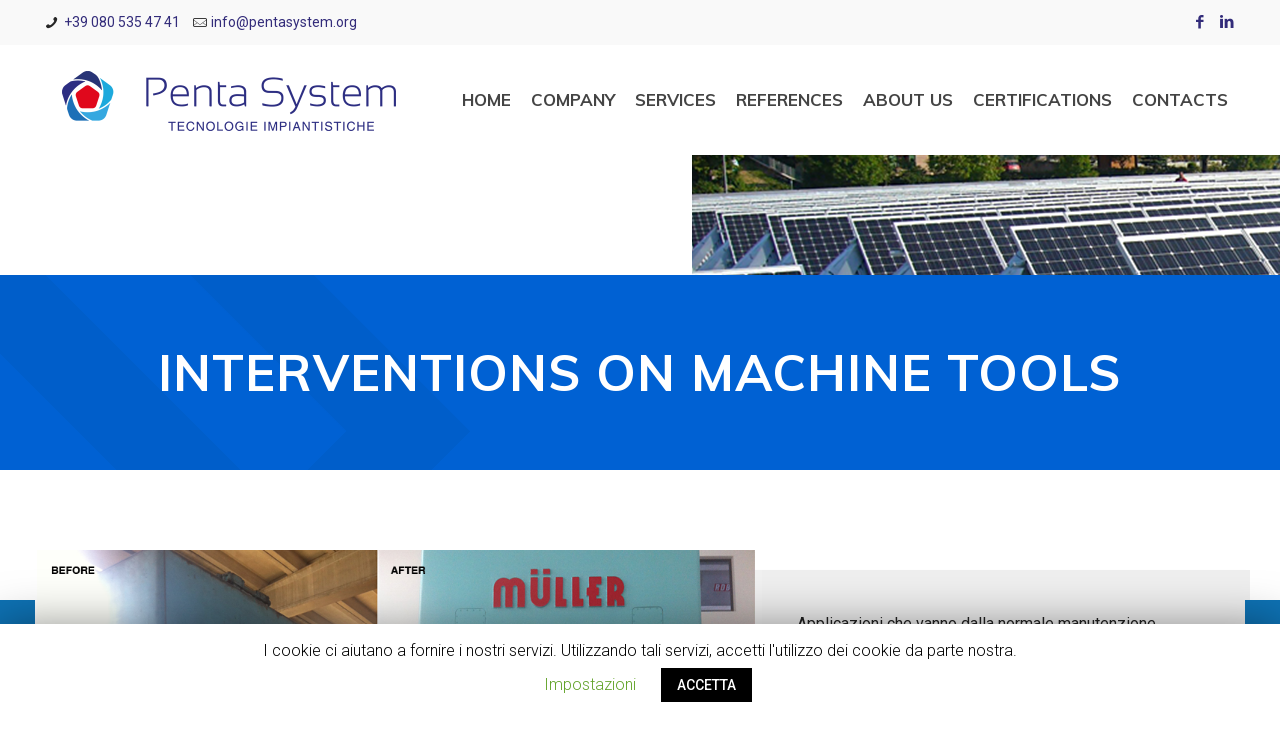

--- FILE ---
content_type: text/html; charset=utf-8
request_url: https://www.google.com/recaptcha/api2/anchor?ar=1&k=6LfLfckUAAAAAD-e65BUNtTXIDl4iXkIYkIsTGXB&co=aHR0cHM6Ly9wZW50YXN5c3RlbS5vcmc6NDQz&hl=en&v=PoyoqOPhxBO7pBk68S4YbpHZ&size=invisible&anchor-ms=20000&execute-ms=30000&cb=aq7r00pbhsxx
body_size: 48633
content:
<!DOCTYPE HTML><html dir="ltr" lang="en"><head><meta http-equiv="Content-Type" content="text/html; charset=UTF-8">
<meta http-equiv="X-UA-Compatible" content="IE=edge">
<title>reCAPTCHA</title>
<style type="text/css">
/* cyrillic-ext */
@font-face {
  font-family: 'Roboto';
  font-style: normal;
  font-weight: 400;
  font-stretch: 100%;
  src: url(//fonts.gstatic.com/s/roboto/v48/KFO7CnqEu92Fr1ME7kSn66aGLdTylUAMa3GUBHMdazTgWw.woff2) format('woff2');
  unicode-range: U+0460-052F, U+1C80-1C8A, U+20B4, U+2DE0-2DFF, U+A640-A69F, U+FE2E-FE2F;
}
/* cyrillic */
@font-face {
  font-family: 'Roboto';
  font-style: normal;
  font-weight: 400;
  font-stretch: 100%;
  src: url(//fonts.gstatic.com/s/roboto/v48/KFO7CnqEu92Fr1ME7kSn66aGLdTylUAMa3iUBHMdazTgWw.woff2) format('woff2');
  unicode-range: U+0301, U+0400-045F, U+0490-0491, U+04B0-04B1, U+2116;
}
/* greek-ext */
@font-face {
  font-family: 'Roboto';
  font-style: normal;
  font-weight: 400;
  font-stretch: 100%;
  src: url(//fonts.gstatic.com/s/roboto/v48/KFO7CnqEu92Fr1ME7kSn66aGLdTylUAMa3CUBHMdazTgWw.woff2) format('woff2');
  unicode-range: U+1F00-1FFF;
}
/* greek */
@font-face {
  font-family: 'Roboto';
  font-style: normal;
  font-weight: 400;
  font-stretch: 100%;
  src: url(//fonts.gstatic.com/s/roboto/v48/KFO7CnqEu92Fr1ME7kSn66aGLdTylUAMa3-UBHMdazTgWw.woff2) format('woff2');
  unicode-range: U+0370-0377, U+037A-037F, U+0384-038A, U+038C, U+038E-03A1, U+03A3-03FF;
}
/* math */
@font-face {
  font-family: 'Roboto';
  font-style: normal;
  font-weight: 400;
  font-stretch: 100%;
  src: url(//fonts.gstatic.com/s/roboto/v48/KFO7CnqEu92Fr1ME7kSn66aGLdTylUAMawCUBHMdazTgWw.woff2) format('woff2');
  unicode-range: U+0302-0303, U+0305, U+0307-0308, U+0310, U+0312, U+0315, U+031A, U+0326-0327, U+032C, U+032F-0330, U+0332-0333, U+0338, U+033A, U+0346, U+034D, U+0391-03A1, U+03A3-03A9, U+03B1-03C9, U+03D1, U+03D5-03D6, U+03F0-03F1, U+03F4-03F5, U+2016-2017, U+2034-2038, U+203C, U+2040, U+2043, U+2047, U+2050, U+2057, U+205F, U+2070-2071, U+2074-208E, U+2090-209C, U+20D0-20DC, U+20E1, U+20E5-20EF, U+2100-2112, U+2114-2115, U+2117-2121, U+2123-214F, U+2190, U+2192, U+2194-21AE, U+21B0-21E5, U+21F1-21F2, U+21F4-2211, U+2213-2214, U+2216-22FF, U+2308-230B, U+2310, U+2319, U+231C-2321, U+2336-237A, U+237C, U+2395, U+239B-23B7, U+23D0, U+23DC-23E1, U+2474-2475, U+25AF, U+25B3, U+25B7, U+25BD, U+25C1, U+25CA, U+25CC, U+25FB, U+266D-266F, U+27C0-27FF, U+2900-2AFF, U+2B0E-2B11, U+2B30-2B4C, U+2BFE, U+3030, U+FF5B, U+FF5D, U+1D400-1D7FF, U+1EE00-1EEFF;
}
/* symbols */
@font-face {
  font-family: 'Roboto';
  font-style: normal;
  font-weight: 400;
  font-stretch: 100%;
  src: url(//fonts.gstatic.com/s/roboto/v48/KFO7CnqEu92Fr1ME7kSn66aGLdTylUAMaxKUBHMdazTgWw.woff2) format('woff2');
  unicode-range: U+0001-000C, U+000E-001F, U+007F-009F, U+20DD-20E0, U+20E2-20E4, U+2150-218F, U+2190, U+2192, U+2194-2199, U+21AF, U+21E6-21F0, U+21F3, U+2218-2219, U+2299, U+22C4-22C6, U+2300-243F, U+2440-244A, U+2460-24FF, U+25A0-27BF, U+2800-28FF, U+2921-2922, U+2981, U+29BF, U+29EB, U+2B00-2BFF, U+4DC0-4DFF, U+FFF9-FFFB, U+10140-1018E, U+10190-1019C, U+101A0, U+101D0-101FD, U+102E0-102FB, U+10E60-10E7E, U+1D2C0-1D2D3, U+1D2E0-1D37F, U+1F000-1F0FF, U+1F100-1F1AD, U+1F1E6-1F1FF, U+1F30D-1F30F, U+1F315, U+1F31C, U+1F31E, U+1F320-1F32C, U+1F336, U+1F378, U+1F37D, U+1F382, U+1F393-1F39F, U+1F3A7-1F3A8, U+1F3AC-1F3AF, U+1F3C2, U+1F3C4-1F3C6, U+1F3CA-1F3CE, U+1F3D4-1F3E0, U+1F3ED, U+1F3F1-1F3F3, U+1F3F5-1F3F7, U+1F408, U+1F415, U+1F41F, U+1F426, U+1F43F, U+1F441-1F442, U+1F444, U+1F446-1F449, U+1F44C-1F44E, U+1F453, U+1F46A, U+1F47D, U+1F4A3, U+1F4B0, U+1F4B3, U+1F4B9, U+1F4BB, U+1F4BF, U+1F4C8-1F4CB, U+1F4D6, U+1F4DA, U+1F4DF, U+1F4E3-1F4E6, U+1F4EA-1F4ED, U+1F4F7, U+1F4F9-1F4FB, U+1F4FD-1F4FE, U+1F503, U+1F507-1F50B, U+1F50D, U+1F512-1F513, U+1F53E-1F54A, U+1F54F-1F5FA, U+1F610, U+1F650-1F67F, U+1F687, U+1F68D, U+1F691, U+1F694, U+1F698, U+1F6AD, U+1F6B2, U+1F6B9-1F6BA, U+1F6BC, U+1F6C6-1F6CF, U+1F6D3-1F6D7, U+1F6E0-1F6EA, U+1F6F0-1F6F3, U+1F6F7-1F6FC, U+1F700-1F7FF, U+1F800-1F80B, U+1F810-1F847, U+1F850-1F859, U+1F860-1F887, U+1F890-1F8AD, U+1F8B0-1F8BB, U+1F8C0-1F8C1, U+1F900-1F90B, U+1F93B, U+1F946, U+1F984, U+1F996, U+1F9E9, U+1FA00-1FA6F, U+1FA70-1FA7C, U+1FA80-1FA89, U+1FA8F-1FAC6, U+1FACE-1FADC, U+1FADF-1FAE9, U+1FAF0-1FAF8, U+1FB00-1FBFF;
}
/* vietnamese */
@font-face {
  font-family: 'Roboto';
  font-style: normal;
  font-weight: 400;
  font-stretch: 100%;
  src: url(//fonts.gstatic.com/s/roboto/v48/KFO7CnqEu92Fr1ME7kSn66aGLdTylUAMa3OUBHMdazTgWw.woff2) format('woff2');
  unicode-range: U+0102-0103, U+0110-0111, U+0128-0129, U+0168-0169, U+01A0-01A1, U+01AF-01B0, U+0300-0301, U+0303-0304, U+0308-0309, U+0323, U+0329, U+1EA0-1EF9, U+20AB;
}
/* latin-ext */
@font-face {
  font-family: 'Roboto';
  font-style: normal;
  font-weight: 400;
  font-stretch: 100%;
  src: url(//fonts.gstatic.com/s/roboto/v48/KFO7CnqEu92Fr1ME7kSn66aGLdTylUAMa3KUBHMdazTgWw.woff2) format('woff2');
  unicode-range: U+0100-02BA, U+02BD-02C5, U+02C7-02CC, U+02CE-02D7, U+02DD-02FF, U+0304, U+0308, U+0329, U+1D00-1DBF, U+1E00-1E9F, U+1EF2-1EFF, U+2020, U+20A0-20AB, U+20AD-20C0, U+2113, U+2C60-2C7F, U+A720-A7FF;
}
/* latin */
@font-face {
  font-family: 'Roboto';
  font-style: normal;
  font-weight: 400;
  font-stretch: 100%;
  src: url(//fonts.gstatic.com/s/roboto/v48/KFO7CnqEu92Fr1ME7kSn66aGLdTylUAMa3yUBHMdazQ.woff2) format('woff2');
  unicode-range: U+0000-00FF, U+0131, U+0152-0153, U+02BB-02BC, U+02C6, U+02DA, U+02DC, U+0304, U+0308, U+0329, U+2000-206F, U+20AC, U+2122, U+2191, U+2193, U+2212, U+2215, U+FEFF, U+FFFD;
}
/* cyrillic-ext */
@font-face {
  font-family: 'Roboto';
  font-style: normal;
  font-weight: 500;
  font-stretch: 100%;
  src: url(//fonts.gstatic.com/s/roboto/v48/KFO7CnqEu92Fr1ME7kSn66aGLdTylUAMa3GUBHMdazTgWw.woff2) format('woff2');
  unicode-range: U+0460-052F, U+1C80-1C8A, U+20B4, U+2DE0-2DFF, U+A640-A69F, U+FE2E-FE2F;
}
/* cyrillic */
@font-face {
  font-family: 'Roboto';
  font-style: normal;
  font-weight: 500;
  font-stretch: 100%;
  src: url(//fonts.gstatic.com/s/roboto/v48/KFO7CnqEu92Fr1ME7kSn66aGLdTylUAMa3iUBHMdazTgWw.woff2) format('woff2');
  unicode-range: U+0301, U+0400-045F, U+0490-0491, U+04B0-04B1, U+2116;
}
/* greek-ext */
@font-face {
  font-family: 'Roboto';
  font-style: normal;
  font-weight: 500;
  font-stretch: 100%;
  src: url(//fonts.gstatic.com/s/roboto/v48/KFO7CnqEu92Fr1ME7kSn66aGLdTylUAMa3CUBHMdazTgWw.woff2) format('woff2');
  unicode-range: U+1F00-1FFF;
}
/* greek */
@font-face {
  font-family: 'Roboto';
  font-style: normal;
  font-weight: 500;
  font-stretch: 100%;
  src: url(//fonts.gstatic.com/s/roboto/v48/KFO7CnqEu92Fr1ME7kSn66aGLdTylUAMa3-UBHMdazTgWw.woff2) format('woff2');
  unicode-range: U+0370-0377, U+037A-037F, U+0384-038A, U+038C, U+038E-03A1, U+03A3-03FF;
}
/* math */
@font-face {
  font-family: 'Roboto';
  font-style: normal;
  font-weight: 500;
  font-stretch: 100%;
  src: url(//fonts.gstatic.com/s/roboto/v48/KFO7CnqEu92Fr1ME7kSn66aGLdTylUAMawCUBHMdazTgWw.woff2) format('woff2');
  unicode-range: U+0302-0303, U+0305, U+0307-0308, U+0310, U+0312, U+0315, U+031A, U+0326-0327, U+032C, U+032F-0330, U+0332-0333, U+0338, U+033A, U+0346, U+034D, U+0391-03A1, U+03A3-03A9, U+03B1-03C9, U+03D1, U+03D5-03D6, U+03F0-03F1, U+03F4-03F5, U+2016-2017, U+2034-2038, U+203C, U+2040, U+2043, U+2047, U+2050, U+2057, U+205F, U+2070-2071, U+2074-208E, U+2090-209C, U+20D0-20DC, U+20E1, U+20E5-20EF, U+2100-2112, U+2114-2115, U+2117-2121, U+2123-214F, U+2190, U+2192, U+2194-21AE, U+21B0-21E5, U+21F1-21F2, U+21F4-2211, U+2213-2214, U+2216-22FF, U+2308-230B, U+2310, U+2319, U+231C-2321, U+2336-237A, U+237C, U+2395, U+239B-23B7, U+23D0, U+23DC-23E1, U+2474-2475, U+25AF, U+25B3, U+25B7, U+25BD, U+25C1, U+25CA, U+25CC, U+25FB, U+266D-266F, U+27C0-27FF, U+2900-2AFF, U+2B0E-2B11, U+2B30-2B4C, U+2BFE, U+3030, U+FF5B, U+FF5D, U+1D400-1D7FF, U+1EE00-1EEFF;
}
/* symbols */
@font-face {
  font-family: 'Roboto';
  font-style: normal;
  font-weight: 500;
  font-stretch: 100%;
  src: url(//fonts.gstatic.com/s/roboto/v48/KFO7CnqEu92Fr1ME7kSn66aGLdTylUAMaxKUBHMdazTgWw.woff2) format('woff2');
  unicode-range: U+0001-000C, U+000E-001F, U+007F-009F, U+20DD-20E0, U+20E2-20E4, U+2150-218F, U+2190, U+2192, U+2194-2199, U+21AF, U+21E6-21F0, U+21F3, U+2218-2219, U+2299, U+22C4-22C6, U+2300-243F, U+2440-244A, U+2460-24FF, U+25A0-27BF, U+2800-28FF, U+2921-2922, U+2981, U+29BF, U+29EB, U+2B00-2BFF, U+4DC0-4DFF, U+FFF9-FFFB, U+10140-1018E, U+10190-1019C, U+101A0, U+101D0-101FD, U+102E0-102FB, U+10E60-10E7E, U+1D2C0-1D2D3, U+1D2E0-1D37F, U+1F000-1F0FF, U+1F100-1F1AD, U+1F1E6-1F1FF, U+1F30D-1F30F, U+1F315, U+1F31C, U+1F31E, U+1F320-1F32C, U+1F336, U+1F378, U+1F37D, U+1F382, U+1F393-1F39F, U+1F3A7-1F3A8, U+1F3AC-1F3AF, U+1F3C2, U+1F3C4-1F3C6, U+1F3CA-1F3CE, U+1F3D4-1F3E0, U+1F3ED, U+1F3F1-1F3F3, U+1F3F5-1F3F7, U+1F408, U+1F415, U+1F41F, U+1F426, U+1F43F, U+1F441-1F442, U+1F444, U+1F446-1F449, U+1F44C-1F44E, U+1F453, U+1F46A, U+1F47D, U+1F4A3, U+1F4B0, U+1F4B3, U+1F4B9, U+1F4BB, U+1F4BF, U+1F4C8-1F4CB, U+1F4D6, U+1F4DA, U+1F4DF, U+1F4E3-1F4E6, U+1F4EA-1F4ED, U+1F4F7, U+1F4F9-1F4FB, U+1F4FD-1F4FE, U+1F503, U+1F507-1F50B, U+1F50D, U+1F512-1F513, U+1F53E-1F54A, U+1F54F-1F5FA, U+1F610, U+1F650-1F67F, U+1F687, U+1F68D, U+1F691, U+1F694, U+1F698, U+1F6AD, U+1F6B2, U+1F6B9-1F6BA, U+1F6BC, U+1F6C6-1F6CF, U+1F6D3-1F6D7, U+1F6E0-1F6EA, U+1F6F0-1F6F3, U+1F6F7-1F6FC, U+1F700-1F7FF, U+1F800-1F80B, U+1F810-1F847, U+1F850-1F859, U+1F860-1F887, U+1F890-1F8AD, U+1F8B0-1F8BB, U+1F8C0-1F8C1, U+1F900-1F90B, U+1F93B, U+1F946, U+1F984, U+1F996, U+1F9E9, U+1FA00-1FA6F, U+1FA70-1FA7C, U+1FA80-1FA89, U+1FA8F-1FAC6, U+1FACE-1FADC, U+1FADF-1FAE9, U+1FAF0-1FAF8, U+1FB00-1FBFF;
}
/* vietnamese */
@font-face {
  font-family: 'Roboto';
  font-style: normal;
  font-weight: 500;
  font-stretch: 100%;
  src: url(//fonts.gstatic.com/s/roboto/v48/KFO7CnqEu92Fr1ME7kSn66aGLdTylUAMa3OUBHMdazTgWw.woff2) format('woff2');
  unicode-range: U+0102-0103, U+0110-0111, U+0128-0129, U+0168-0169, U+01A0-01A1, U+01AF-01B0, U+0300-0301, U+0303-0304, U+0308-0309, U+0323, U+0329, U+1EA0-1EF9, U+20AB;
}
/* latin-ext */
@font-face {
  font-family: 'Roboto';
  font-style: normal;
  font-weight: 500;
  font-stretch: 100%;
  src: url(//fonts.gstatic.com/s/roboto/v48/KFO7CnqEu92Fr1ME7kSn66aGLdTylUAMa3KUBHMdazTgWw.woff2) format('woff2');
  unicode-range: U+0100-02BA, U+02BD-02C5, U+02C7-02CC, U+02CE-02D7, U+02DD-02FF, U+0304, U+0308, U+0329, U+1D00-1DBF, U+1E00-1E9F, U+1EF2-1EFF, U+2020, U+20A0-20AB, U+20AD-20C0, U+2113, U+2C60-2C7F, U+A720-A7FF;
}
/* latin */
@font-face {
  font-family: 'Roboto';
  font-style: normal;
  font-weight: 500;
  font-stretch: 100%;
  src: url(//fonts.gstatic.com/s/roboto/v48/KFO7CnqEu92Fr1ME7kSn66aGLdTylUAMa3yUBHMdazQ.woff2) format('woff2');
  unicode-range: U+0000-00FF, U+0131, U+0152-0153, U+02BB-02BC, U+02C6, U+02DA, U+02DC, U+0304, U+0308, U+0329, U+2000-206F, U+20AC, U+2122, U+2191, U+2193, U+2212, U+2215, U+FEFF, U+FFFD;
}
/* cyrillic-ext */
@font-face {
  font-family: 'Roboto';
  font-style: normal;
  font-weight: 900;
  font-stretch: 100%;
  src: url(//fonts.gstatic.com/s/roboto/v48/KFO7CnqEu92Fr1ME7kSn66aGLdTylUAMa3GUBHMdazTgWw.woff2) format('woff2');
  unicode-range: U+0460-052F, U+1C80-1C8A, U+20B4, U+2DE0-2DFF, U+A640-A69F, U+FE2E-FE2F;
}
/* cyrillic */
@font-face {
  font-family: 'Roboto';
  font-style: normal;
  font-weight: 900;
  font-stretch: 100%;
  src: url(//fonts.gstatic.com/s/roboto/v48/KFO7CnqEu92Fr1ME7kSn66aGLdTylUAMa3iUBHMdazTgWw.woff2) format('woff2');
  unicode-range: U+0301, U+0400-045F, U+0490-0491, U+04B0-04B1, U+2116;
}
/* greek-ext */
@font-face {
  font-family: 'Roboto';
  font-style: normal;
  font-weight: 900;
  font-stretch: 100%;
  src: url(//fonts.gstatic.com/s/roboto/v48/KFO7CnqEu92Fr1ME7kSn66aGLdTylUAMa3CUBHMdazTgWw.woff2) format('woff2');
  unicode-range: U+1F00-1FFF;
}
/* greek */
@font-face {
  font-family: 'Roboto';
  font-style: normal;
  font-weight: 900;
  font-stretch: 100%;
  src: url(//fonts.gstatic.com/s/roboto/v48/KFO7CnqEu92Fr1ME7kSn66aGLdTylUAMa3-UBHMdazTgWw.woff2) format('woff2');
  unicode-range: U+0370-0377, U+037A-037F, U+0384-038A, U+038C, U+038E-03A1, U+03A3-03FF;
}
/* math */
@font-face {
  font-family: 'Roboto';
  font-style: normal;
  font-weight: 900;
  font-stretch: 100%;
  src: url(//fonts.gstatic.com/s/roboto/v48/KFO7CnqEu92Fr1ME7kSn66aGLdTylUAMawCUBHMdazTgWw.woff2) format('woff2');
  unicode-range: U+0302-0303, U+0305, U+0307-0308, U+0310, U+0312, U+0315, U+031A, U+0326-0327, U+032C, U+032F-0330, U+0332-0333, U+0338, U+033A, U+0346, U+034D, U+0391-03A1, U+03A3-03A9, U+03B1-03C9, U+03D1, U+03D5-03D6, U+03F0-03F1, U+03F4-03F5, U+2016-2017, U+2034-2038, U+203C, U+2040, U+2043, U+2047, U+2050, U+2057, U+205F, U+2070-2071, U+2074-208E, U+2090-209C, U+20D0-20DC, U+20E1, U+20E5-20EF, U+2100-2112, U+2114-2115, U+2117-2121, U+2123-214F, U+2190, U+2192, U+2194-21AE, U+21B0-21E5, U+21F1-21F2, U+21F4-2211, U+2213-2214, U+2216-22FF, U+2308-230B, U+2310, U+2319, U+231C-2321, U+2336-237A, U+237C, U+2395, U+239B-23B7, U+23D0, U+23DC-23E1, U+2474-2475, U+25AF, U+25B3, U+25B7, U+25BD, U+25C1, U+25CA, U+25CC, U+25FB, U+266D-266F, U+27C0-27FF, U+2900-2AFF, U+2B0E-2B11, U+2B30-2B4C, U+2BFE, U+3030, U+FF5B, U+FF5D, U+1D400-1D7FF, U+1EE00-1EEFF;
}
/* symbols */
@font-face {
  font-family: 'Roboto';
  font-style: normal;
  font-weight: 900;
  font-stretch: 100%;
  src: url(//fonts.gstatic.com/s/roboto/v48/KFO7CnqEu92Fr1ME7kSn66aGLdTylUAMaxKUBHMdazTgWw.woff2) format('woff2');
  unicode-range: U+0001-000C, U+000E-001F, U+007F-009F, U+20DD-20E0, U+20E2-20E4, U+2150-218F, U+2190, U+2192, U+2194-2199, U+21AF, U+21E6-21F0, U+21F3, U+2218-2219, U+2299, U+22C4-22C6, U+2300-243F, U+2440-244A, U+2460-24FF, U+25A0-27BF, U+2800-28FF, U+2921-2922, U+2981, U+29BF, U+29EB, U+2B00-2BFF, U+4DC0-4DFF, U+FFF9-FFFB, U+10140-1018E, U+10190-1019C, U+101A0, U+101D0-101FD, U+102E0-102FB, U+10E60-10E7E, U+1D2C0-1D2D3, U+1D2E0-1D37F, U+1F000-1F0FF, U+1F100-1F1AD, U+1F1E6-1F1FF, U+1F30D-1F30F, U+1F315, U+1F31C, U+1F31E, U+1F320-1F32C, U+1F336, U+1F378, U+1F37D, U+1F382, U+1F393-1F39F, U+1F3A7-1F3A8, U+1F3AC-1F3AF, U+1F3C2, U+1F3C4-1F3C6, U+1F3CA-1F3CE, U+1F3D4-1F3E0, U+1F3ED, U+1F3F1-1F3F3, U+1F3F5-1F3F7, U+1F408, U+1F415, U+1F41F, U+1F426, U+1F43F, U+1F441-1F442, U+1F444, U+1F446-1F449, U+1F44C-1F44E, U+1F453, U+1F46A, U+1F47D, U+1F4A3, U+1F4B0, U+1F4B3, U+1F4B9, U+1F4BB, U+1F4BF, U+1F4C8-1F4CB, U+1F4D6, U+1F4DA, U+1F4DF, U+1F4E3-1F4E6, U+1F4EA-1F4ED, U+1F4F7, U+1F4F9-1F4FB, U+1F4FD-1F4FE, U+1F503, U+1F507-1F50B, U+1F50D, U+1F512-1F513, U+1F53E-1F54A, U+1F54F-1F5FA, U+1F610, U+1F650-1F67F, U+1F687, U+1F68D, U+1F691, U+1F694, U+1F698, U+1F6AD, U+1F6B2, U+1F6B9-1F6BA, U+1F6BC, U+1F6C6-1F6CF, U+1F6D3-1F6D7, U+1F6E0-1F6EA, U+1F6F0-1F6F3, U+1F6F7-1F6FC, U+1F700-1F7FF, U+1F800-1F80B, U+1F810-1F847, U+1F850-1F859, U+1F860-1F887, U+1F890-1F8AD, U+1F8B0-1F8BB, U+1F8C0-1F8C1, U+1F900-1F90B, U+1F93B, U+1F946, U+1F984, U+1F996, U+1F9E9, U+1FA00-1FA6F, U+1FA70-1FA7C, U+1FA80-1FA89, U+1FA8F-1FAC6, U+1FACE-1FADC, U+1FADF-1FAE9, U+1FAF0-1FAF8, U+1FB00-1FBFF;
}
/* vietnamese */
@font-face {
  font-family: 'Roboto';
  font-style: normal;
  font-weight: 900;
  font-stretch: 100%;
  src: url(//fonts.gstatic.com/s/roboto/v48/KFO7CnqEu92Fr1ME7kSn66aGLdTylUAMa3OUBHMdazTgWw.woff2) format('woff2');
  unicode-range: U+0102-0103, U+0110-0111, U+0128-0129, U+0168-0169, U+01A0-01A1, U+01AF-01B0, U+0300-0301, U+0303-0304, U+0308-0309, U+0323, U+0329, U+1EA0-1EF9, U+20AB;
}
/* latin-ext */
@font-face {
  font-family: 'Roboto';
  font-style: normal;
  font-weight: 900;
  font-stretch: 100%;
  src: url(//fonts.gstatic.com/s/roboto/v48/KFO7CnqEu92Fr1ME7kSn66aGLdTylUAMa3KUBHMdazTgWw.woff2) format('woff2');
  unicode-range: U+0100-02BA, U+02BD-02C5, U+02C7-02CC, U+02CE-02D7, U+02DD-02FF, U+0304, U+0308, U+0329, U+1D00-1DBF, U+1E00-1E9F, U+1EF2-1EFF, U+2020, U+20A0-20AB, U+20AD-20C0, U+2113, U+2C60-2C7F, U+A720-A7FF;
}
/* latin */
@font-face {
  font-family: 'Roboto';
  font-style: normal;
  font-weight: 900;
  font-stretch: 100%;
  src: url(//fonts.gstatic.com/s/roboto/v48/KFO7CnqEu92Fr1ME7kSn66aGLdTylUAMa3yUBHMdazQ.woff2) format('woff2');
  unicode-range: U+0000-00FF, U+0131, U+0152-0153, U+02BB-02BC, U+02C6, U+02DA, U+02DC, U+0304, U+0308, U+0329, U+2000-206F, U+20AC, U+2122, U+2191, U+2193, U+2212, U+2215, U+FEFF, U+FFFD;
}

</style>
<link rel="stylesheet" type="text/css" href="https://www.gstatic.com/recaptcha/releases/PoyoqOPhxBO7pBk68S4YbpHZ/styles__ltr.css">
<script nonce="MDcZRPMbhmUtvXTZQlJU-A" type="text/javascript">window['__recaptcha_api'] = 'https://www.google.com/recaptcha/api2/';</script>
<script type="text/javascript" src="https://www.gstatic.com/recaptcha/releases/PoyoqOPhxBO7pBk68S4YbpHZ/recaptcha__en.js" nonce="MDcZRPMbhmUtvXTZQlJU-A">
      
    </script></head>
<body><div id="rc-anchor-alert" class="rc-anchor-alert"></div>
<input type="hidden" id="recaptcha-token" value="[base64]">
<script type="text/javascript" nonce="MDcZRPMbhmUtvXTZQlJU-A">
      recaptcha.anchor.Main.init("[\x22ainput\x22,[\x22bgdata\x22,\x22\x22,\[base64]/[base64]/[base64]/bmV3IHJbeF0oY1swXSk6RT09Mj9uZXcgclt4XShjWzBdLGNbMV0pOkU9PTM/bmV3IHJbeF0oY1swXSxjWzFdLGNbMl0pOkU9PTQ/[base64]/[base64]/[base64]/[base64]/[base64]/[base64]/[base64]/[base64]\x22,\[base64]\x22,\x22FMKnYw7DmMKlK13Cr8KbJMOBJHbDvsKHw5hoBcKXw5ZCwprDoEhnw77Ct17Dol/Ck8K9w7PClCZaGsOCw44zdQXCh8KQI3Q1w6sAG8OPawd8QsODwql1VMKSw4HDnl/[base64]/DpsKEw4F1cFfDmMKAFxHCqMKEwopkeTN7w6NGNsO5w4DCmcOqK0Q8wpk1ZsO3wrZZGShKw6h5Z27DhsK5awLDonMkTcO/wqrCpsOaw7nDuMO3w6tiw4nDgcKQwoJSw5/Dg8Otwp7CtcOScgg3w77CnsOhw4XDpCIPNAhEw4/DjcOxMG/[base64]/w5PDkWkfw5BjwocEw6DCtEEmLcO3wrzDnkg0w6HCuFzCncKCBm3Dl8OGN1hxR2MRDMKpwrnDtXPCqsOSw43DsljDl8OyRB3DiRBCwqxbw65lwrHCgMKMwogzIMKVSSnCjC/CqivCiADDiXoPw5/DmcKyKjIew5Q9fMO9wrcqY8O5f0xnQMOXLcOFSMO9wrTCnGzCmXwuB8OEAQjCqsKiwqLDv2VVwrR9HsOYB8Ofw7HDuiRsw4HDrmBGw6DCiMKswrDDrcOxwonCnVzDtwJHw5/Cng/Co8KABnwBw5nDosKVPnbCvMKHw4UWOX7DvnTCtsKVwrLCmy4bwrPCuhbCjsOxw54Awp4Hw7/DqAMeFsKaw5zDj2gHP8OfZcKNNw7DisKdSCzCgcKkw5crwok9BwHCisOdwr0/R8OdwrA/a8O1ccOwPMOMCTZSw6IbwoFKw6XDiXvDuTPCk8KYwr7Ch8KEGcK2w4fCuRHDusOofMKIeWcNORoHNMK7wovCqhMHw4fCrX/Cgg/[base64]/[base64]/DmsKFwrIMHcOkMsK/[base64]/CjClOwphqwpRPWx7Dsl3DghRie201w5VbCsOYM8Ktw79LBsKXFcONVVkYwqvDssOYw7vDsH3CuQjDsXFfw41LwphRw7/CoiRiwr3CnxIxJ8OBwr1pwo7CksKcw4Rswo8hIMOye0rDn05QPsKAcWMlwoHCg8K/YsOWOW8sw7l9S8KTMMK7w6lqw7/CiMKCUiU+w5A2wqHDvQ3Cl8OhKsOkGiXDj8O0wopPw4U8w4TDvl/DrURcw5kfBQDDnxUfNsO+wpjDh1Anw5fCmMO1UGIHw4/[base64]/CqcKOAsK0d07Cohozw7l5w4bCtmd2w7YtTCLCg8K1wo14w5fCsMOMW3Ylw5DDssK4w7h2OMOYw596w6bDisO5wpofw4B1w7LCisO1cynDsTLCnMOIWm1cwrVILkfDksK6AcK2w6FDw7l7w77Dj8KXw51iwrnChcOpw43Ct2FTYTLDksK6wpvDpG5gw7BKwpXCvHFBwp/ClH/Dj8K/w6Vdw5LDs8OewrwAUMOaGcK/wqDDi8Kzw69FT30ow7hAw6vCsizCgGM4aQRXMnLCtMOUXsKdwqVXN8OlbcKbdQpCWMO6DhlYwpR+w4dDQcOsdcKjwr/CpSbDoCgYNMOlwqvDqDxfY8KuMsKrbHEfwqzChsKfNRzDnMKfw7JnbWzDucOvw6BpdcO/[base64]/f8KMw4LCnEYzHMKWw5TCqcKLwqcuw5HDgwM4I8K5U2NSE8OpwplMPsOaS8KPH1bChS5SE8KTfBPDtsOMKBfCrMKew5vDmsKnFMOGwpbDrErCnMOSw4rDgiLDl23CkMOaDsKKw4YxUDBUwosZAhoawovClMKcw4DDm8KZwp/[base64]/wqAswrnCusKqQljDvcKbw5rDhm9Fwqs6XcK4wpg0RVPDosKUGQJlw6jCnn5KwqzDoUvCrSrClSzCqH4pwrnDucKNw4zCv8OywptzHsOAYMKLfMKnPmfClcKTKQ9MwozDkURiwr8cPhc/[base64]/DhsOobRF5PCHCkcKewqoIwq8PfcKnS8OIwoDCvsOrewFvwp1uVMOuAMKqw73CiktqG8K9wpFBICY4V8ORw7rDmDTDhMOuwqfCt8KWwq7DucO5NsKXeW4JQxHDmMKdw5MzK8OPw7TCg0/Co8Okw7zDk8KVw47DicOgw5nCt8Khw5IOw7hUw6jCocK7cSfDqcKEchhAw78wGyYrw7LDiVLCt0zClMOnwpYPGWDDrnIww7TChGHDvsKJR8KFfcOvUyTChsOCcyzDmhQbZcKydcOVw7Ynw5ljEi09wrs/w6gVa8OIEMOjwqd4DMOVw6PCjMK4PycCw6Qvw4/DjTE9w7bDrcKzDxPDkcKYw6YYE8OyNMKbwo3DjcKUJsOoSgR1wr8yI8OGf8Ksw7TDlAR/w5piGz4bwpjDrcKZCcOYwpwDwofDtsOywpjCnCBcKsK2ScO8LhfDo1vCqMOVwq/[base64]/wp3DlgpNOcKDGMOCwr89EinDrnvDn3vDtWnDv8K9w75ew6jDtsO8w7dMLzfCpxTDghp1w7QIcWfCmEnCs8Kiw4VDBkdzw7zCssKww7fCk8KgDGMsw5wSwo9zKhNzb8KqeBnDucOrw57CtcKgw4LDicO9wprCsDDCtsOCDi/CvwALBA1pwqfDisKeAMK2AsKjBT/Dr8KCw70kasKNJm1afcKWdcOkRS7CuTbDo8O6wq/DmsOVfcO3woDCtsKWw7jDgGoVw6Aaw6VPEVgOUDx+wqrDjXzCvnzCoQzDrG7DrGnDq3bDqMOvw58dAVbChyhNHsOkwpU3wonDtsKXwpICw7kJDcOAOsOcw75nWcODwpDChcOqw4hPw4Qpwqp4wpxnIsOdwqRUHw3CpXQzw6rDjl/DmcOpwpZpS3HCnmVGwotsw6AKZ8O0RsOawoMdw4lOw4lcwqpMX2zCsjHCiiHDpVMiw4zDucKHQcOzw7vDpsK6wp/[base64]/[base64]/DtsKJScOqQhbCm8O6w53DhQ7ClsKsKhDCp8OIamUnw75uw4jDh3XDvDbDkMK1w7QvBl/DtFrDvcK5PcKEVcOtV8OrYzbCmFlswpl8UMOCGEBkfBd0wrvCnMKZT2zDgcO9wrvDt8OLRwQGWzTDgsOrRsOFaBcLGE1iwp/CnzxewrTDosOGJwksw5LCm8Klwrphw78Lw5bCmm45w7ElNDNXw6DDlcOfwpTDq0/[base64]/AMKDw6QLw49MRMKvcntZwqvCtWPDiFPCpcKCw6nCu8OQwpQ/wodTNcOZwp/CjsK6WWDCvWhJwrLDml5dw7tvX8O0VcOjACwlwoBcdMOKwq/CjMKKFcOgCMKOw7Jga0rDicKHecOfA8Kxen1xw5dKwq8NBMOXwqfCq8O4woZ8DMObSSgcw5c3w7rCkXDDlMK3w4F2wpfDtsKPIcKWUcKQKyFhwqERCwnDiMKGHlESw6DCpMKnIcODOkvDsH/DpzBUbcKGScK/VMOZCMOKAMKVPsKvwq3DlhLDrkbDm8KNYBnDvVfCpsOocMKrwoLDiMKGw6F7w6rCuGAIB03CusKNwoTDgDnDisKXw4s8L8KkKMOATMKKw51Cw4fCmW/DhwfCtmPDgVjDnTPDhMKkwqd7w5XDjsOKwpASw6l6wpsqw4U4wr3ClMOUVxTCvm3ClX/DkcKRX8K+E8OGOcKdRsKFGcKcPFtOZAPDh8KTL8ONw7AHLEVzG8OJwpofKMONOcKHG8KZworCl8OswrslRsKOMzfCo3jDmknCrCTCgG5Gw4suVG8McMKEwrnDj1vDqCtNw6PDs1/CvMOOSsKawqFRwqzDo8KTwpI4wqDDkMKWw45Zw5wswpHCi8O7w43Cn2HDvDLCpMKlUWHCkMOeOsOAwojDoV7Dn8KLwpFjS8KfwrInM8OiKMKjwqoqPsKsw4zDrMOsHhzCt2jCu34ewrNKew57JzjDsmbCscOUHTxpw6UNwpZ5w5/DocKmw4suHMKawrBZw6Mawo/CkzrDiVTCtMKSw5XDsHHCgMOowrbChzzCncOKVcKfbBvCvQ3DkkDDkMOzd1EawrfCr8OEw4hpfjZrwoDDm3jDlMKHVDbCkMOEw7fCnsK8wpPChMKDwpsYwqXDpmvDhCLCv3TDq8K5Kj7ClsK6QMOSb8O4PXtAw7DCvWPDlioPw6LDlcKlwpNBAsO/[base64]/DiRbCtUh7BMKPA8O1w7PDigvDqcKQEcOwClvCi8OCC20xem/[base64]/SjnCnMOCfgnCggA0wrnChMKjQxfDiAw1woLDosKMw6nDlMKQwrEMwpVSGhQAKcO+w4XDhTjCi2FsRCvDvsKxU8KBw63ClcKqwrfClcKfw7XDihdzwoMACsK8SsOCwoTCu24Ew7weT8KpMsO5w5/DnMKIwohdJsKRwpQbP8O9ewFew5DCgcOIwqPDshQZZ1szTcKCw4bDhGZZwrk3a8Otwrg1H8Oyw7/DmUpgwr8xwpR3wqsmwpvCikDClcK6DhzCmE/DqMKAGUXCosOtfxPCvsKwckMLwo/CqXLDusOcdMKYXA3ClMKww6DDvMK9wqTDp3I3WFR9c8KkMG13w6E+ZcKZwrA8dDIhwpjCvhcxeicow5zCncOUQ8O6wrZTw6dowoInw7jDqi06BQ0IFxMrE0vCmsOjXHAXIlLCvV3Cj0bDosOZEQBFBHJ0bcK/[base64]/DjMOAQnnDuCHCvcKbZRwYPHzDlcK+AcOBTT02PkAeEmDDnsO9P2ZLIg1twoDDhGbDu8OPw75Sw7jDu2gCwrYMwqhfWFjDg8OKIcOVwqfCkMKsZ8OAYsK3OythYjZtAm9fwrzDo3nCl2UnPhPDmMK6JF3DlcKhf0/CoFA5VMKhWBPDmcKlwo/DnXtAVcK6YMOjwoMqwrXCgMKebnsQw7zCu8OKwo0FbwPCscKIw5UJw6nCoMOKAsOsWyASwojCkMOPw6NQwprCggXDpS4ac8KRwqk+QWElHcOQBMOswovCkMKpw4HDucKVw4Q0wp/Dr8OSQcOcEsOjQR3DusOnwrAfwqAtwqsMSwjCvS/CoRl3OcOhGHbDgMKTLsKZQG/Cn8ODB8OhV1vDp8OqQFnCrxfDmsOmTcOvGC3Ch8KBZDBNdk16dMOwEx0aw5x+U8KKw6Blw7bDgWUPwpzDl8Krw7jDlMOHDcKqT3kkJE0DTw3DnsOvNWleL8KRVlrDs8OPw7TDlTcYw6XCucONAgEuwqkTHcOWJsKTQBLDhMKCw79tSV/Dl8OqIMKNw7Yawp/CnjnClgDDii1cw7pZwoTDusOzwro4BVvDtsOywqLDlhMsw6TDi8OBC8K6woXCuR7Cl8O3wrXCkMK6wrrDqMOvwrXDlQjDr8OCw6UqTGJOwqTCk8KRw7PDiykYPC/Ch2Ffa8KTBcOIw7bCj8KGwoNVwqtMLsOGXzXCiznDiAXCmMOJEMOww6MxKMOJH8OCwpzCucK5HsOMHMO1w63CqX5rPsOwam/ChljDtSfDqx10wo4EB3rCosKbwpbDpMOuO8KmBMKWX8KnWMK+MkNRw6QTeXd6wpvChsOydz3DtsKqEsOjwpYmwqYpAcOZwrDDucKyK8OVRDrDucK9OCVyYXbCuAgyw7QfwrnDqMK5XcKgacKpwrFXwr0zJkxPWC7DhMO+w5/DjsO6QxAeJsKIKDotwpp/D3AiAcOFWcKQf1bCqT/CknVowqvDpGTDigDCkGt4w4FIZD0DKsKgUsKvBjxXPBxCHMO4wpbCjQbDkcOFw6jDsG3CjcK8wrVvIzzDu8OhE8O1c295w6p8wonCnMK5wrDCtcOhw7EPD8Ofw5s/[base64]/CtcOtwqcqK3rDksOtw4PCpMKCesK1L1TCvnhKw7xfw6/CisKQwoLCh8KIQcOkw51xwqcXwpfCoMOHfEtiR1Nxwpt1wogvwoTCi8KhworDpC7DrmTDrcK8BAnCrsOTdcOhVsK2eMKUXCPDhcOswoQRwprCp180PD3CoMOVw7ItV8OAXUfCs0HDmkUww4JhSHMQwq08X8KVOCDCjFDChcOuw4RbwqMUw4LCvE/CrMKmwpRhwohuw7NUwr8IGSLCnMKRw592CcKaUMOqwoxYXlx9OgNeDsKDw7sww6XDsnwrwpPDhmsiZ8KZC8KtVcKhVsKvw44PDsK4w6ZbwoTDhwZzwq88PcOnwpM7ehUHwqoBKTPDqEZFw4NkN8OcwqzCmcKlE3BQwqx+FifCnjfCrMKTw7Imw7tFw7fDpFHCjsOkw5/DuMK/UT0dwqbDoHjDosOPRxbCnsOMNMK/w5jCiCbCocKGOsOLIzzDnloVw7DDg8KXEMKPwqLCisOywoTDvgNRwpvCgWEuwqZawqlyw5fCkMOfEj/[base64]/DjH7DhMO1McODIQIow5nDqgDDr2LDqTVow6JSLsO6wr7DlxBnwq9Jw5F0AcOUw4E2AAPDvSHDisKXwolEAsKpw5Blw4VDwr5/w5Vvwqcow63CuMK7LnXCvlJ4w4o2wpPCpX3DvE9aw5ccwrxdw5s2wpzCuXktcMKuVMOxw6fCvsOlw6p8wqzDocOAwqXDhVM4wpAXw6fDrADCu0fDjVjCsCDCjcOxw6/DgMOQS196wo4mwr3DqU7ClcKBwoDDikZ4O2LCv8O9GXReJsKKP1kLwprDp2LCosKbL13CmcOOE8ONw5zCqMOpw6XDucKewpPDl0FOwqV8A8O3w4sLwoclwoPCu1jCkMOQaDvCssOkXUvDq8KSW0d4KMO2R8K+wo/CpcOgwq/Dml03cVHDs8KBwpxlwpTDkxXCksKYw5bDk8KpwoANw77DkcK0RhLDlxlHLDHDuw9mw5VYGG7DvTvCu8KNayLCpsKIwosdcC9XHsO0esK8w7vDrMK7w7DCk3AFTGzCjsODJMKbw5Vaa2PDnsKVwrTDoS86VBDDu8OIWcKBw4/CjC9Awq5Bwo7Co8KwScOzw5zDmEHClzEKw7vDhRIRw4nDmsKswojClsK6XcOQwqTCr2LClmDDnURBw4XDrVTCssK1EmIZT8O/w53Chy1iI0HDpsOgDsKSwpjDkSvDosOFMsOYOU5gZ8O8DsOZTCgsQMO8MMK+wpHCgsKewqnDuhFaw4ZEw7jDkcObJMOJcMKhEsOcO8OrXcKsw5XDk1/ClUrDhDQ9L8OXwpjCtcOAwojDncKhYsOvwpXDlE0bDGnDhR3CmkBrIcK9woXDrATDqyU0NMOjwo1ZwpFQQg/CrF0YTcK+wr/[base64]/DpQAvw5HCqMOewqnCmUN3wrvCkHHCusKuAMKlwprCpW4Vwr59Y2TCn8Kwwp0MwqI+QmV6w7XDmUVjw6JHworDqi8SZUtBw5EFw4rCoGVPwqpfw7XCqQvDgMKaOsKrw4PDlsORI8OUw7cuHsKCwqQww7cqw6HDpMKaAkIBwp/CocO2wqc9w5fCpzrDvcKWJyLDhDlswrLCl8KJwqxCw5tfOsKcbyJOPWpXGsKFHcKQwqxjVkLDqMO/UkrCkcOWwqLDjsK8w6oiTsKpK8OrFsOybU0aw5YrDX3Cp8KTw5wow5QaZy1WwqLDvRLDvcOEw4JWwqF2SsKfLsKhwotqw70NwoHChA/DvsKaNT9EwozDtBjCh2/CgFXDt3rDjzzCg8OLwpBfSsOtUltKJcKVcMKdGBRQJBvClBDDqMOWw5LCvS9UwpILR2Niw4I9wphvwo3CtUrCrFFGw70BdW/CmsKcw7rCnsOgBl9YYMKOIXgiwpxVasKfesO8fsKkwpBGw4jDjcOew55dw74pW8KIw4rComTDgRc2w7PCtMOOA8Kbwp81AX/ChjLCs8KxOMKtIMKlIlzCjWwITMK7wrjDpMK3wotDw4zCkMKACMOuZktfDMKFPwpzGXbCocKQwochwr7DmF/CqsKaXMO3w68QSMOow7vCksKgGyLDuH3DsMKZMsOjwpLCqjnDuHEDKsOCdMKMw4LDkmPCh8KBwoDDvcKuwqdSWyPCtsOmQWd/VsKJwos/w4BmwqHClV5jwqoEwo7DvAEnficGPH/Ch8OMQsK0fyQnwrt1P8ODwop5fsKiw6JqwrPDp0VfR8KETS8rIMO0M1rCg3jDhMODYFXClwF7wo0NVjY+wpTDkgvDqw9SFUouw4nDvQ0cwq1QwodWw6ZGBMOlw7rDs3rDo8OYw5TDjMOuw5JoBcOFwrsKw7Yrwp8vVsO2BcOSw43Ds8Kyw7/DhU3CrMOQw4zDosKww4NqfCw9wrXCgQ7DqcKMZ2ZeRMO9USdhw7jDisOUw7vDjTl2wrUUw7pWwrPDiMKjPk4Lw4DDpcOiW8KZw69cPzLCgcOXDQk7w49yWsK1wpvCniLCk0XChMKYLkPDs8OPw5TDu8OhYGPCn8OWw5QjRUHCm8KUwpRQw57CpFZ9HkfDuXHCuMO/WVnDlMKuEQJjZ8OpcMOaC8OswqM+w57CoWhpCsKDMcOYIcKgQsK6Qx3Cu3vCr0vDmcK+HcOaIsKHw7lvacOTc8Ocwp4awq8mLW8TUMOldjvCisK/[base64]/Cn8K6w6HCt3ZNw7/CumJTw7vDvSLDvyZ5ORTDkMKuw4jDrsKiwopTwqzDjxvDksK5w4PDs2TDnwLCgsOpeCtBIMO4wqIGwq3Dvnlrw74Jwr14AsKZw7JsS33DmMONw7Q6w74YVsOST8KIwolXw6YTw4paw4nCjwnDvcKSUHHDuWYIw5XDg8OZw5BIDSDDoMK5w702wrosRR/[base64]/acKxDzM1KiEKw5vDgMOwN8O9wpB7eCjCp3jChsKXTR8CwqE0BcOmBUfDqMKqDEUcw4DCgMK8elV3NcK3wpdrNAlcOsK+YEnCqGjDjgxQcGrDmXYNw6xww7A5ExAgW1XDgMOSw7dIdcOYGllSJsK8JHlnwq5WwrvDli4CUnDDsl7Dh8K9MMK5wrLCsXpqVMO/woxOLcKIAyXChnE+OHQiYEbCosOnw7vDpMKiwrbDh8OQRsKgYRAdw4fCnW0Xwqw+WsK5O3PCg8KGworCi8OBwpLDisOlBMKuK8Obw6zCmi/ChsK4w7tJZVBNwoPDgcOLUsOsYsOJB8KpwocXKmwiQg5yRWvDrC/DuQjChcK7woHDlHDDhMOnH8KSR8K3awUVwphPLXs7w5MawonDlMKlwqtRS3TDgcOLwq3Ck0vDr8OjwoRlRsOyw5h2F8OHOjTCowAZwp57Qx/DsDDCsVnCuMORC8OYO0rDrcK8woLDgBEFw5/[base64]/Co28vOCzDvcOyw6rCtMOZwrnDrHNAw49QwoLDlGTCrcKCZsKVwr3CnMKLeMOse0EfMcOywozCjQXDk8ONYsKMw49nwrAxwrrDqsOJw4LDmz/CssK+KMKqwpvDlMKPSMK9w5k3w748w6x1UsKEwoVrwpQWZlfDqWbDnsODF8O9w5DDrkPCvBUCeHjCvsK5w77DucO6wqrCmcO+w57CsSDCnmpiwpZswpPCrsKXwrXDucKOwrrCtA3DucOhMlBjX3Vfw6/[base64]/JcKSNMO6wqkTbWbDjcOjXFTCtGR8A8OtI0zCtcObA8KteD1lZFTDi8OkSnIcwqnCpSTDjsK6AV7DocOdPi5kw4tuwooXw6sCw7xoWsOJIEDDjMK7B8OCK1t4wpHDjxHCncOtw4tCw50EcsKtw7Fgw6ZIwq/DusOtwrQvEX8tw7jDjMKidcOLfQ7ChAxKwrnCiMO0w68bUgN3w5vDoMONchd/wqDDqsK4AMO5w6XDiF1xelzCpMOUcMKowpPDlybChMOgwrfClsOOXWFxcMKHwo4owpjDhcOywqDCpWnDm8KlwqsSf8OQwrFYI8KZwpApHsKsDcKgw6V/[base64]/wqdjFmtdaAvDqyAgwpHCusO5ZTbDqV/DlMOSw4k5wqvDvnLCrMOVE8KBYS5SW8KSUsKBMWLCqiDCtgtCPsKMwqHDjsKGw4/ClCrDjMOVwo3DrE7Clip1w5IRw7gvwpNiw5/Do8KGw7TCiMKUwrV6HTYqBSPCpMOSwpFSCsKMTmACwqQ6w6XDpMKIwo8Zw7dQwpzCoMOEw7bCi8O7w4ojA3HDqFfCth4vw5kLw74+w5fDhkM/w60yTcK8f8O1wo7CkhR5cMKlBsOrwrRjw49Uw78yw5vDq0YYwpBvMDx4KMOxR8OTwo/DqDoyZsOFNkV9CEcKOzE5w67CpMKKw6t6w6tLbBFVScKxw4tJwqwawoLCllpqw67Dsj4AwprCvGtuOzxrfSpKPx8Xwq84S8KTHcK1FzrDvFzCg8Kgw7EWCBXDo115wp/CosKNwoLDpcKNwoLDh8O1wq5bw6rCuDbCgsO1QcOLwp0xw4lfw7hwXsOYSGrDhhxpwp3CoMOmSW7CphZbwqdSM8ORw5DDqkzCgsKDaCHDhMK0Wn/DhcO3IwXCmzvCuWAodcK0w4kIw5TDpC3ChsK0wqTDmcKmZcOOw6w1wprCqsOkw4UFwqfDscKFUcOqw7AJccOkdiB6w53ClsO+wrolCSbDvB/CrXEBQDofw63DhMOEw5zCqcKqa8OSw7nDjEplLcKqwrE/w53CrcK1PyHCncKKw7DDmyQEw6zDmklZwqkADcKiw44iAsOdbsKUP8OSOsORw7zDhQXDrsOiUnJMM1/[base64]/CmV/DjcO7DWl/[base64]/[base64]/[base64]/OD/DpV3ChSfCh8KETsKDwp/[base64]/ChSLCpcO1wo4ZwqQuwpItw7PDj8OXw5/CpHfDlRPCtcOCT8KQFjtTZUHDuDfDt8KUK3l8fh58IELCiRZ2PnFXw4HDicKpccKJQCUnw6PDmFjCnQ/[base64]/[base64]/Cm8OBw71yQmnCiUjDnEZQSlvDk8KcGcKRPUBdw6/DnW4SXy/CnsKcwrcZR8OdexF4AEhTwrRfwo7CvMO7wrPDqhxXw5PCmsOVwoDClh8tAAVewrTCj00EwqoZP8KhU8OwfRl1w6TDosOGUF1LRAXCu8O8GA7CrMOqdzV0UUc3w4dzNljDt8KJYsKVw6Vbwq7DmMObSV3Co3xeanBLCMOhwr/DtAPCtsOfw7JnVVJewp5pHMOPV8O/wo1nX14QdsKKwqslBXZyJwnCoxzDvMOcBsOOw4cfw4NlSMOow4Q1KcO7wrsAGivCicK/[base64]/ClMOIDMOqdg/[base64]/Cgn0zEMOTwqDDvsKFLMODw6/DhcOlwplLOXMNwrJUFsKdw6nDlCccwo3CiFXCgxTDmcKew6MZNMK+wodmdU4Bw4fCt1I/CTYiWcKQAsOWXhHCmXLChXYlIwQEw6zDlHMWLcORFcOAQinDomN1M8KRw7cCTsO+wrp9XMKuwqvCizRTXU5LLSYARcKzw6nDoMOkGMKzw4h4w5rCrCXCkStTw5HCsEfCkMKBw5oCwq/DiFbDqExnw7sDw6TDrxkUwpQ5w6TCqlXCtS9tBEhjZC5fwo/Ci8OwDsKlez4VfMOYwo/CiMOOwrPCscOawoQXCA/DtBIMw7YJXsOjwr/Dg0/Di8K3wqMsw7LCjsKMVhHCpsK1w4HDino6NEDCksOHwp5TAn5gUsKPw7zCmMO7S3crwqLDrMK6w67CmsK1w5gcBcO2OcO7w50Uw7TDm2J/[base64]/DuMKzw7hwBz7Dm2gewoMRwoPCqBlzAsKYaysiwqwhNsKow7c0w6PDk10Lw7HCnsOcID/[base64]/DpydrQ17DmQbCv8ORwo05wo1fCixlIMOAw4Raw6hkw5x+bhxFTsOzw6Zyw6zDm8OWA8O/VWRUcsObPRVSUjHDvsOSIcONOsOsQ8Kmw6nClcOPw6JCw7Alw7fCg2tGQn1/wpnCjMKqwrRSw58NeVITw7zDrGzDs8O1JmDCh8Omw6DCoQ7Cun/[base64]/Di8KyQMOlwqjDmE90ZFXCgyvCo8KpbxLDkcKBZFZ5fsOPw5g3fmjChVPCuWbDocK5IEXDscOewoctICE9NwXDvRrDicKiFTsTwqsPPHPCvsKYw4R7wogKWcOew70+wr7CocK3w4ogO31CdRfChcKDMTbDl8Kkw5/[base64]/asOyBw7DimolCngcwqfDtsOCBxdYV8KHBcKcw40kwqzDnMO+w75RGAtKJ3ZXSMORL8K2BsOgLU7CjELDrn/[base64]/CunDDuMKfEjPDk0RZw7HCncOVw6PDjmV8w7hyD1XDnhZXw43DhsOKAsOxa30zABjCvSTCscOHwq7DqcOnw5fDlMOuwpBcw4nCscOlQDA2wpNpwpHDpHfDrsOMw4RkWsOJw4IuLcKaw6dRw7IhJl/Dr8KuPsOvS8O/wrHDr8KQwpl8e2MOw53Dv3hlTHvCo8OHERBIwojChcKtwowYS8OqAT1EHMKvB8O8wqDCiMK6AcKNwqPDkMKdbMKCHsO3QAlNw5Y8WxInE8OkEVJfSiLChMOhw4kzd3JsZ8Kiw5rDnAQALgZlB8KrwoPCnMOmwrDCh8KTBsOjw7/DvsKUSmPCjMO0w4zCoMKFw5V6fMOAwp/CoG/DmD3ChsOqw5rDn27DolcyAk1Kw6wZNsOvJMKFw4tIw6cswpLDqcO/w6Mhw4nDv0NBw5pIW8OqDwzDiyhww75FwrZXSRjDuCYTwoIoYMOswqUHJMOfwoIpw51jaMOGfXwbO8K5P8K7Pmw2w68vWUfCgMKMT8K1wrjCqCjDlz7CicOmw7TCm0RALMK7wpDCpsOofsKXwqJzwp3Cq8Oce8KXbsO9w4fDucOKOmIxwqd/JcKNX8OSwqrDh8KbOgloVsKkQ8Ozw4Eqwq/Do8K4CsKpccK+JF3DkcKpwphMcMOBEwZgD8Okw6FTwoMkXMOPBsOOwqhzwq8gw5rDvsOsdSXDiMO0wpkfNCbDtMO7DcOeTXLCtUXCgsOKaVYfA8KnHsKwKRgKVMO0IcONecK2BMKeJTQcQmshWcOLIxsIeBrDllV3w6V9ThltaMOfY0/CmHtcw551w5Z5WHdtw4zCsMK0Z2RywokPw41nwpfCvxzDoFXDuMKiQC/[base64]/w7TDlyYZXHUIYsK2AcKmMSHCpGfCnsO/TSLCh8O2GMKlSMKiwqM/HsO/[base64]/Ch8OywpvCg8O9w7DCiyzDqcOSw6kHwrHDpsKmwr1RDyTDocK3bMKEYcKbZMKTKMKeScKoYwN6QxTCiUbChMKxcWrCvMKhwqjCmsOyw7zDpDbCmB8ww5fCtEwvYA/DuUE7w7TCl1/DlAUPcQbDlCV8CsK4w4YyJ1fDvsOPAMO8wpDCpcO5wrHCmMOpwoszwqVzwrrCmSQEGWhqCMKNwo5ow7N4wrYxwozCscOZXsKmLcOXdnJ/SVoywp12CcKNNcOoUsOhw5sLw4EAwq/[base64]/Dg8ObVjHCusKbaS3DkcORwpgPW8ORw5DCnhDDj8OnLsOTccOxwrvCkkLCtcKOHcOKw6rDlFBiw4VVb8KGwp7DoEo9wr4owr/DhGrDqDsWw6bCom3Cmy4dFcK0BDHDuihxF8KvKVkAHsKoMsKWayPCrwXClMObZUUFw7xewpFEEsKaw6vDt8Kzam/Dk8KIw4gHwqwzwoQhBjbCs8O9w70BwrHDoXjCvB/CvcKpJcKbTjxAAThdw7TDkTkdw6HDsMKvwqrDqTRLClXCm8OfAcKuwppMXyAlbsKjKMOjDiIlcF7DvMOfQUZnwpBowrI+B8Knw5bDqcKxD8OYwpkXdsOfw7/ChkLDjk1pEVoLGcOQw5k9w6RbX0sOw7fDrUHCgMObNcKcXxfDlMOlw5omw4hMc8OGcy/[base64]/CqRHCoMOrBjLDt8KecXdiwqjDp8OewoEZwpTCg27DnMOQw6NkwqPCmMKKCsKzw4sVaUY6K3LDscKqH8KXwrPCv2/DmsKnwqLCvsKhw6jDrDNgDi3CnBLCtF9bIVFsw7ZyXMK2P2x+w4DCiwbDrFHCpcK5O8KxwqccUMOewo7DozjDpTMZw7nCpsKnJlIKwpLCtGBsYsKzMXfDhcOZNsOOwp4BwpIEwpgAw73DqDzCocKew6A/w7XCtsKyw5J0eRzCsB3CicObw7Raw6/CtU/CocO5wpHCky55UcKWwpp2w7IIw7ZlbUTDiCt1c2XCgsOZwqDDuT1IwrsEw5kJwrvDoMKjd8KZJ3LDncOxw7nDrMOPIMOESx/[base64]/[base64]/[base64]/DjRJEwqojDjBvKGBVS8KKaEASw44/w4/[base64]/w4nDnCXCpMOyADPCjMOkwq/DjMOkwoLDqyPDr8Oew6zCkGomOUQfSD9pNcKsIXoVawdPGw7CvBHDuG9cw7LDrCMSL8O6w68/wr/CmBrDm1HDhsKiwrA6dUwoUsOVdgfCmsOTXF7DuMOHw78Tw60AK8Ksw6RedMOZUwVeasOZwp3DjhFowqvCiRLDv0PConDDnsOBwqh5w4jCkwbDoQxqw7UlwozDiMOLwoUqannDuMKHLDtWCVVcwrBiHW3CuMOEcsKFC21kwop7wrVSOMOKTcOFwoHCkMKaw4/[base64]/wq4LPsOMwrwlRMKRw7UZwp7DmCfCpDl8QCXCuToxI8Ocwp7DmMK9AEzChlQxwqEtw7EfwqbCvS1TelfDtcOPwrQvwr7DvMKhw7hhTFtcwoDDocOmworDsMKbw7gsRsKPw4/[base64]/Dh8OLbBUgdcOpA2w8S3HCrk8YKAPChVRQBcO9wqMSGzoURA3DvcKdQXV8wr3DsxfDm8K1w5cuCGnDv8ONOW/DnjcbWsK5cWIrw5jDs2fDvsK5w6B/w4goDsOqWG/CrsK8wqVoAVzDhMKOWQjDiMKUBsOowpLCmComwpDCuGtBw7FwHMOuM27ClE7DpAzCksKPOsOxwo4nVcOcN8OJHMOed8KCRGnCgTpEdsO/[base64]/woFew5rCnDIaw4DCqcOXTMKlGsK+wp7CmMK5N8OUw6x7wrfDocKmRRYiw6nCgmExwp9GbksewrDDlhrDoU/Do8OGJg/CssOQK2dhIA0UwoM4dAAcUsOgZH5RC1wbKRdXHsOaNMOpUcKtMMKowpRlAMOveMOBLnLClMOjWinCkXXCn8OYb8O+DHxEQMO7XkrCiMKZbMOVw4koa8ONQRvCk0ZtGsK8wqjDtA7Dq8K6UXMCCTDDnypsw5McZcKVw4TDpHNUwpsDwp3DjTvDqXPCu1/CtcKewothZMKWFsOiwr1DwrLDjkzDsMOWw5bCqMO+JsKTAcO3FxxqwozCkjXDnTPDq00jw6Z7w63DjMO/w7UMTMKyV8O3wrrCvcKGc8OywonCpFDCtQLDuz/[base64]/wqnDp8OYw704wqzDjcK9PMKXwpjCuMKfwpxlbcKGw6PDhCzDmUDDkgbDmQTDtsOWV8KDwp3Do8OPwr/[base64]/DsMK0RMKiSg3CrMKKw77CqiTDmRbDtsOrwrzDtDFAwqcowqpcwrDDjcO/JwpccBrDk8KjEwDCh8Krw5TDpF4vwqvDs0DDnMKUwqXCmE3CqxY1DH8zwrDDsF3Ci0FDS8O5wpYpXRzDpRIXZsKow4PClmVjwobCr8O+cD/Cn0LDosKXHcO0UT7DscOXLmglZ08CNkQCwo/CihzCn2xWw47CgHHCh3hFWMKHwovDmUfCglYmw53DuMOzJiTCqMO+ZsOgI1YZajnDig5Dw6ckwp7DnyXDkxIswrXDosKGPsKLGcKywqrCncKhw6stDMO3c8O0JFDCnF/CmEQ0DD3CqcOkwpwEL1VlwqPDgG01YQTDgU0BG8KedHEHw7jCpy7DolsJwqZYwqNROxXDr8KBQn1QFidyw7fDojtfwqDDicKkeQnCoMKqw5PDnU7Cjk/Cn8KJwqbCtcKow4IYQMOQwrjCrRnCnHfCqFPCrwMlwrllw6/DkQ/DoUFlD8KlPMKCwrlOwqNIThrCpR5/woFJCsK7MhJAwrkpwrYKwoBvw6/[base64]/DpMOfdMOiWsOlchnCgXTCvQXDsEfCpcKkCsKlEMOoEkPDlS3DoAbDrcO/worCssK3w7wQWcOPw5trDyHDl3nCmU3CjHvDtylvbn3DocOcw47Cp8Kxwq/ChUcvFy/Clnd7ecKGw5TCl8O8wpzChg/DviwhaxIOd3J/RG7DgE/CnMK6wpPCjMK6KsO+wrPDhcO1XXnDjE7DmGnDu8O6D8OtwrPDnMKZw4DDv8K5LBtQwq55w4bDh31Iw6LCvcOew4w5w6dVwpzCosKgdinDqA/DgsO6wphsw41GfMKvwoXCn1TDq8Onw7DDh8OicxTDr8KIw6HDhifDrMK6eHXCkloAw43DoMOjwrYkAMOZw4rClUBvwqlnw5vCu8ONbsOYBDTCj8KUVkrDtz03worCoAcvwo01w6c9EDPDoWxRwpB3wrU5w5Ygw4Zkw5B/L0/DlVXCp8KDw4jDt8Kmw7kaw5hhwqxOw5zClcOMAT4xw6QywqQ/wq/CjVzDkMOSYMKZD1fCm25FYMOfRHIBT8Kxwq7DqhrDiCQWw7xNwofClcKrwrQkQMOEw4Mww5cDMEUBw5hMA30DwqrDowHDgsOdSsOYGcOmOGwzAAVrwpTCoMO2wrp6VsOHwq8/[base64]/AcOgTsKdw6fDlcOuLsKuM8KIwolpIcOyTsO8Q8KTEMOuWsKzwpbCiEVNwp0lKsOudncDYcKCwozDlRzCqSN/wqvChHjChsKlw6fDjTbCk8O3woPDqcKufcOcEA/Cr8OJI8OtCh1LBlRwb1jCmGNew4nCsFnDpE/[base64]/DgAHDtF/DhT/[base64]/DuAdUMU/ClFkROsKtPcKAB8K4SnHDtiINwqfCncOQB1PCrmQvZsOkJ8KXwoQwT2XDpyx2wrPCpzB8w4LDhihGDsK3aMOPQ03ClcOaw7vDrybChy4yAcO9woDDmcO/[base64]/Cng5ww6zCilTDiTFbfcKtw4TCoWM1worCrFRAw5daM8KGSMKqZcKZOsKFC8KzeXlaw5FYw4rDtDsGOD4AwrrClMKrFARBwr/Di3cewpEZwovCkQvCkyPCsiDDpcOTVsK/w4NHw5Eww5Q9e8KrwqTCu1AnUcOTdn3DlkvDisOkVBzDohlCREVLbcK3NlErw5ErwrDDhF9hw5zCrsK/w6jCijM9IsKqwrzDucOSwrt3wpsCEkosaD7DvlM\\u003d\x22],null,[\x22conf\x22,null,\x226LfLfckUAAAAAD-e65BUNtTXIDl4iXkIYkIsTGXB\x22,0,null,null,null,1,[21,125,63,73,95,87,41,43,42,83,102,105,109,121],[1017145,391],0,null,null,null,null,0,null,0,null,700,1,null,0,\[base64]/76lBhnEnQkZnOKMAhmv8xEZ\x22,0,0,null,null,1,null,0,0,null,null,null,0],\x22https://pentasystem.org:443\x22,null,[3,1,1],null,null,null,1,3600,[\x22https://www.google.com/intl/en/policies/privacy/\x22,\x22https://www.google.com/intl/en/policies/terms/\x22],\x22lddN9iE2ElXHGCCyUKXwxyUokz/bf5Ueav0wDSjF2CY\\u003d\x22,1,0,null,1,1769211961378,0,0,[151,139],null,[109,100,173,91,166],\x22RC-HRj2gfo2D3eyRw\x22,null,null,null,null,null,\x220dAFcWeA6wTScoKs-PKBZrupyCxPthvc8rdnbS34GRXqVxeMWIRT45KC1nmolWyFDzv4VU-y11zbxCDW8p3KfL-j_kV5Ig0zOXgQ\x22,1769294761463]");
    </script></body></html>

--- FILE ---
content_type: text/css
request_url: https://pentasystem.org/wp-content/themes/ps-child/style.css?ver=21.2.8
body_size: 78
content:
/*
Theme Name: Penta System Child
Theme URI: http://www.pentasystem.org
Author: Icones
Author URI: https://icones.it
Description: Child Theme for pentasystem
Template: ps
Version: 1.6.2
*/

